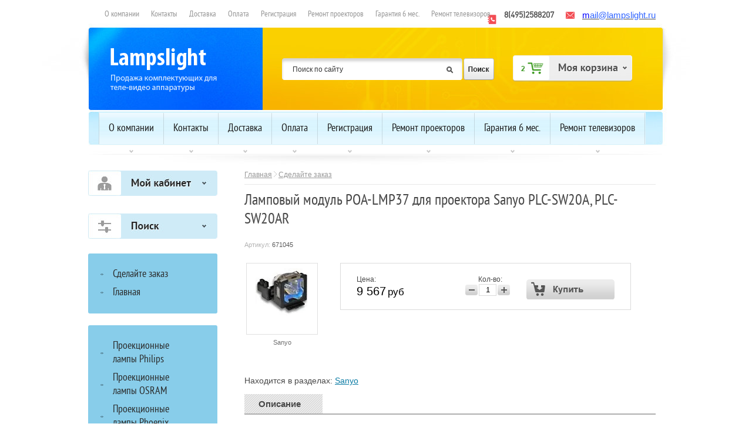

--- FILE ---
content_type: text/html; charset=utf-8
request_url: http://lampslight.ru/poa-lmp37
body_size: 9094
content:


	<!doctype html> 
<!--[if lt IE 7 ]> <html lang="ru" class="ie6"> <![endif]-->
<!--[if IE 7 ]>    <html lang="ru" class="ie7"> <![endif]-->
<!--[if IE 8 ]>    <html lang="ru" class="ie8"> <![endif]-->
<!--[if IE 9 ]>    <html lang="ru" class="ie9"> <![endif]-->
<!--[if (gt IE 9)|!(IE)]><!--> <html lang="ru"> <!--<![endif]-->
<head>
	<meta charset="utf-8">
	<meta name="robots" content="all"/>
	<meta name="description" content="Ламповый модуль POA-LMP37  для проектора Sanyo PLC-SW20A, PLC-SW20AR">
	<meta name="keywords" content="POA-LMP37">
	<title>Ламповый модуль POA-LMP37  для проектора Sanyo PLC-SW20A, PLC-SW20AR</title>
    <link href="/g/shop2/shop2.css" rel="stylesheet" type="text/css" />
<link href="/g/shop2/comments/comments.less.css" rel="stylesheet" type="text/css" />
<link rel="stylesheet" type="text/css" href="/g/shop2/elements.less.css">

	<script type="text/javascript" src="/g/jquery/jquery-1.7.2.min.js" charset="utf-8"></script>


<script type="text/javascript" src="/g/shop2/shop2.packed.js"></script>
<script type="text/javascript" src="/g/printme.js" charset="utf-8"></script>
<script type="text/javascript" src="/g/no_cookies.js" charset="utf-8"></script>
<script type="text/javascript" src="/g/shop2v2/default/js/baron.min.js"></script>
<script type="text/javascript" src="/g/shop2/shop2custom.js" charset="utf-8"></script>
<script type="text/javascript" src="/g/shop2/disable.params.shop2.js" charset="utf-8"></script>
<script type="text/javascript">
	shopClient.uri = '/sdelajte-zakaz-do-12-chasov-i-poluchite-skidku-20';
	shopClient.mode = 'product';
        	shop2.apiHash = {"getPromoProducts":"4dfd6ecc9670ce4babf69b79d45c1ddf","cartAddItem":"a668d0c74a2f574fd29c6a149e522a28","getSearchMatches":"b1fb25b677004a66d4a71b78cb468593","getFolderCustomFields":"519043c2bdcb5b22601bcd943d4a70cc","getProductListItem":"a55526a48ebb769b93fc904029a45c57","cartRemoveItem":"50567a636c5a9aa666edd3fbd8b9a7b9","cartUpdate":"30cf3abcb6dadd8f90dc1017ea753fdf","cartRemoveCoupon":"5c37ca86509b8ef31f66f439a01956b8","cartAddCoupon":"2915d63f8f48033e0d79d1d896e94acc","deliveryCalc":"731cc8e1c41bc1f35ca27f74f4546729","printOrder":"deba32af7aa165f7002e5dccfec0bf6b","cancelOrder":"f0656497a60648798802363c9841c907","cancelOrderNotify":"ddf89280db110922752e74a544710de6","repeatOrder":"91cb3c004dfc973ec465a5f16aaf569e","paymentMethods":"11d63e25827770bb57dae1696dd4bed6","compare":"1ff1e0c48e9d89495ac467913dde7377"};
</script>	<link href="/t/v42/images/styles.css" rel="stylesheet">
    <link href="/t/v42/images/styles_articles_tpl.css" rel="stylesheet">
    <link rel="stylesheet" type="text/css" href="/g/module/megaslider/css/slider.css" />
<link rel="stylesheet" type="text/css" href="/g/module/megaslider/themes/default/css/slider.css" />
    <link href="/t/v42/images/styles2.css" rel="stylesheet">
    <meta name="SKYPE_TOOLBAR" content="SKYPE_TOOLBAR_PARSER_COMPATIBLE" />
	<!--[if lt IE 10]>
	<link href="/t/v42/images/style_ie_7_8_9.css" rel="stylesheet" type="text/css">
	<![endif]-->
  
    <script type="text/javascript" src="/t/v42/images/modernizr_2_6_1.js"></script>
	<link rel='stylesheet' type='text/css' href='/shared/highslide-4.1.13/highslide.min.css'/>
<script type='text/javascript' src='/shared/highslide-4.1.13/highslide.packed.js'></script>
<script type='text/javascript'>
hs.graphicsDir = '/shared/highslide-4.1.13/graphics/';
hs.outlineType = null;
hs.showCredits = false;
hs.lang={cssDirection:'ltr',loadingText:'Загрузка...',loadingTitle:'Кликните чтобы отменить',focusTitle:'Нажмите чтобы перенести вперёд',fullExpandTitle:'Увеличить',fullExpandText:'Полноэкранный',previousText:'Предыдущий',previousTitle:'Назад (стрелка влево)',nextText:'Далее',nextTitle:'Далее (стрелка вправо)',moveTitle:'Передвинуть',moveText:'Передвинуть',closeText:'Закрыть',closeTitle:'Закрыть (Esc)',resizeTitle:'Восстановить размер',playText:'Слайд-шоу',playTitle:'Слайд-шоу (пробел)',pauseText:'Пауза',pauseTitle:'Приостановить слайд-шоу (пробел)',number:'Изображение %1/%2',restoreTitle:'Нажмите чтобы посмотреть картинку, используйте мышь для перетаскивания. Используйте клавиши вперёд и назад'};</script>

            <!-- 46b9544ffa2e5e73c3c971fe2ede35a5 -->
            <script src='/shared/s3/js/lang/ru.js'></script>
            <script src='/shared/s3/js/common.min.js'></script>
        <link rel='stylesheet' type='text/css' href='/shared/s3/css/calendar.css' />
<!--s3_require-->
<link rel="stylesheet" href="/g/basestyle/1.0.1/user/user.css" type="text/css"/>
<link rel="stylesheet" href="/g/basestyle/1.0.1/user/user.blue.css" type="text/css"/>
<script type="text/javascript" src="/g/basestyle/1.0.1/user/user.js" async></script>
<!--/s3_require-->

	<script type="text/javascript" src="/g/libs/jquery/1.6.4/jquery.min.js"></script>
	<script type="text/javascript" src="/g/module/megaslider/js/megaslider.jquery.js"></script>

<script type="text/javascript">
$(function(){
$('.slider').megaSlider({
	animation : 'slideLeft',
	start : 0,
        interval:7000
});
})
</script>
	
</head>
<body>
<div class="site-wrap">
	<header class="site-header">
   
    <div class="site-search-wr">
<form class="search-form" action="/search" method="get">
<input type="text" class="search-text" name="search" onblur="this.value=this.value==''?'Поиск по сайту':this.value" onfocus="this.value=this.value=='Поиск по сайту'?'':this.value;" value="Поиск по сайту"  />
<input class="search-button" type="submit" value="" />
<re-captcha data-captcha="recaptcha"
     data-name="captcha"
     data-sitekey="6LcNwrMcAAAAAOCVMf8ZlES6oZipbnEgI-K9C8ld"
     data-lang="ru"
     data-rsize="invisible"
     data-type="image"
     data-theme="light"></re-captcha></form>
</div>
<div class="phone-top"><p><strong>8(495)2588207</strong><br />
&nbsp;</p></div>        <div class="mail-top"><div style="text-align: left;"><span style="color: #3366ff;"><span style="font-size: 11pt;"><a href="mailto:mail@lampslight.ru,%20tv-engineer@yandex.ru"><span style="color: #3366ff;"><span style="font-family: arial, helvetica, sans-serif;"><span style="color: #0000ff;">m</span>ail<span style="color: #3366ff;">@lampslight.ru</span></span></span></a></span></span></div></div>
        <div class="site-slogan"><img src="/t/v42/images/slogan.png" alt="logo" /></div>
        <div class="site-logo"><a href="http://lampslight.ru"><img src="/t/v42/images/logo.png" alt="logo" /></a></div>
        <nav class="menu-top-wrap">
	        <ul class="menu-top menu-default">
									<li>
		                <a href="/" >О компании</a>
	                </li>
									<li>
		                <a href="/kontakty" >Контакты</a>
	                </li>
									<li>
		                <a href="/dostavka" >Доставка</a>
	                </li>
									<li>
		                <a href="/oplata" >Оплата</a>
	                </li>
									<li>
		                <a href="/registraciya" >Регистрация</a>
	                </li>
									<li>
		                <a href="/remont-proektorov." >Ремонт проекторов</a>
	                </li>
									<li>
		                <a href="/garantiya" >Гарантия 6 мес.</a>
	                </li>
									<li>
		                <a href="/remont-televizorov" >Ремонт  телевизоров</a>
	                </li>
							</ul>
        </nav>
        <nav class="menu-top-wrap1">
	        <ul class="menu-top1 menu-default">
									<li>
		                <a href="/" ><span>О компании</span></a>
	                </li>
									<li>
		                <a href="/kontakty" ><span>Контакты</span></a>
	                </li>
									<li>
		                <a href="/dostavka" ><span>Доставка</span></a>
	                </li>
									<li>
		                <a href="/oplata" ><span>Оплата</span></a>
	                </li>
									<li>
		                <a href="/registraciya" ><span>Регистрация</span></a>
	                </li>
									<li>
		                <a href="/remont-proektorov." ><span>Ремонт проекторов</span></a>
	                </li>
									<li>
		                <a href="/garantiya" ><span>Гарантия 6 мес.</span></a>
	                </li>
									<li>
		                <a href="/remont-televizorov" ><span>Ремонт  телевизоров</span></a>
	                </li>
				                	<li class="last">
		                
	                </li>
			</ul>
        </nav>
          <div id="shop2-cart-preview">
	<div class="shop-cart">
		<div class="shop-cart-title">Моя корзина</div>
		<div class="shop-cart-in">
			<div class="shop-cart-full">
				<p class="shop-cart-amount">
					<strong>Товаров: </strong><span id="cart_total_amount">0</span>
				</p>
				<p class="shop-cart-sum">
					<strong>На сумму: </strong><span id="cart_total">0</span>&nbsp;руб
				</p>
								<div class="shop-cart-button">
					<a href="/sdelajte-zakaz-do-12-chasov-i-poluchite-skidku-20/cart" class="shop-cart-order">Оформить заказ &raquo;</a>
				</div>
			</div>
			<div class="shop-cart-empty" style="display:none;">Ваша корзина пуста</div>
		</div>
	</div>
</div>    </header>
    <div class="site-content-wrap">
	    <div class="site-content">
	        <div class="site-content-middle">
                       <div class="path"><div class="site-path">
				<a href="/">Главная</a>
					<img src="/t/v42/images/st-path.gif" height="10" width="5" alt="" border="0">
									<a href="/sdelajte-zakaz-do-12-chasov-i-poluchite-skidku-20">Сделайте заказ</a>
																</div></div>
	            <h1>Ламповый модуль POA-LMP37  для проектора Sanyo PLC-SW20A, PLC-SW20AR</h1>
	
		<script type="text/javascript">
			if ( typeof jQuery == "undefined") {
				document.write('<' + 'script type="text/javascript" charset="utf-8" ' + 'src="/shared/s3/js/jquery-1.7.2.min.js"' + '><' + '/script>');
			}
		</script>
	


	<script type="text/javascript">
		//<![CDATA[
		shop2.product.init({
			'refs' : [],
			'apiHash' : {"getPromoProducts":"4dfd6ecc9670ce4babf69b79d45c1ddf","cartAddItem":"a668d0c74a2f574fd29c6a149e522a28","getSearchMatches":"b1fb25b677004a66d4a71b78cb468593","getFolderCustomFields":"519043c2bdcb5b22601bcd943d4a70cc","getProductListItem":"a55526a48ebb769b93fc904029a45c57","cartRemoveItem":"50567a636c5a9aa666edd3fbd8b9a7b9","cartUpdate":"30cf3abcb6dadd8f90dc1017ea753fdf","cartRemoveCoupon":"5c37ca86509b8ef31f66f439a01956b8","cartAddCoupon":"2915d63f8f48033e0d79d1d896e94acc","deliveryCalc":"731cc8e1c41bc1f35ca27f74f4546729","printOrder":"deba32af7aa165f7002e5dccfec0bf6b","cancelOrder":"f0656497a60648798802363c9841c907","cancelOrderNotify":"ddf89280db110922752e74a544710de6","repeatOrder":"91cb3c004dfc973ec465a5f16aaf569e","paymentMethods":"11d63e25827770bb57dae1696dd4bed6","compare":"1ff1e0c48e9d89495ac467913dde7377"},
			'verId': 534782
			});
		// ]]>
	</script>

	
	
	
													
				
<form class="tpl-product shop2-product-item"  method="post" action="/sdelajte-zakaz-do-12-chasov-i-poluchite-skidku-20?mode=cart&amp;action=add" accept-charset="utf-8"
onsubmit="shopClient.addItem(this, 'a668d0c74a2f574fd29c6a149e522a28', '534782', this.kind_id.value, this.amount.value,this.elements.submit, 'shop2-cart-preview'); return false;">
	<input type="hidden" name="kind_id" value="464274086"/>
	<input type="hidden" name="product_id" value="387493486"/>
	<input type="hidden" name="meta" value='null'/>
		<div class="product-code">
		Артикул: <span>671045</span>
	</div>
			<div class="product-clear"></div>
	<div class="product-wrap">
		<div class="product-left-bar">
			<div style="min-width:120px; min-height:120px;">
				<div class="product-image " style="width:120px; height:120px;">
										<a href="/d/poa-lmp37.jpg" class="highslide" onclick="return hs.expand(this, {slideshowGroup: 'product'})"> <img id="shop2-product-image"
						src="/thumb/2/Yi1relaTiCHoRh_AJYuj5A/120r120/d/poa-lmp37.jpg" 
						alt="Ламповый модуль POA-LMP37  для проектора Sanyo PLC-SW20A, PLC-SW20AR" /> </a>
									</div>
												<div class="product-vendor">
					<table>
						<tr>
														<td class="product-vendor-name"><a href="/sdelajte-zakaz-do-12-chasov-i-poluchite-skidku-20/vendor/3459421">Sanyo</a></td>
						</tr>
					</table>
				</div>
											</div>

		</div>
		<div class="product-right-bar">
			<div class="product-bot">
								
								<div class="product-price">
					Цена:
					<br />
										<span>9&nbsp;567</span> <em>руб </em>
				</div>
				<div class="product-amount">
					Кол-во:
					<br />
					<span class="product-amount-button p-minus"></span>
					<input type="text" name="amount" value="1" />
					<span class="product-amount-button p-plus"></span>
				</div>
				<div class="buy-button">
					<button type="submit" name="submit" value="Купить"  class="product-buy" title="Купить"><span class="buy"></span></button>
				</div>
				<div class="product-clear"></div>
				
			</div>
			
									
		</div>
		<div class="product-clear"></div>
	</div>
<re-captcha data-captcha="recaptcha"
     data-name="captcha"
     data-sitekey="6LcNwrMcAAAAAOCVMf8ZlES6oZipbnEgI-K9C8ld"
     data-lang="ru"
     data-rsize="invisible"
     data-type="image"
     data-theme="light"></re-captcha></form>

	<div class="shop2-folders-list"> Находится в разделах: 
			<a href="/internet-magazin/folder/sanyo">Sanyo</a>		</div>


<div class="product-desc">
	<div class="shop-tabs">
		<ul class="shop-tabs-nav">
							<li>
					<a href="#tabs-1">Описание</a>
				</li>
			
			
			
								</ul>

		<div class="product-clear"></div>

					<div class="shop-tab" id="tabs-1">
				<p><span style="color:#000000;"><strong>Код производителя :</strong>&nbsp;POA-LMP37, Оригинал<br />
<strong>Тип лампы :</strong>&nbsp;UHP<br />
<strong>Мощность&nbsp;лампы :</strong>&nbsp;150 Вт</span></p>

<p><span style="color:#000000;"><strong>Для моделей :</strong>&nbsp;Ламповый модуль POA-LMP37 &nbsp;для проектора Sanyo PLC-SW20A, PLC-SW20AR</span></p>

<p><span style="color:#000000;">Ремонт проекторов&nbsp;Sanyo PLC-SW20A, PLC-SW20AR, чистка оптики.</span></p>

<p><span style="color:#000000;"><strong>Гарантия на лампу :</strong>&nbsp;6 мес.</span></p>
				<div class="product-clear"></div>
			</div>
		
		
		
		
		
	</div>
</div>       <div class="product-accessory-wrap">
        <div class="product-accesorry-tit">
                        Похожие
                    </div>
                <div class="product-accessory">
            <div class="product-accessory-image">
                                    <a href="/d/lampa_poa-lmp37.jpg" class="highslide" onclick="return hs.expand(this)"><img src="/g/spacer.gif" height="70" width="70" style="background: url('/thumb/2/j2eNcUNppzyGitht-lf9kg/70r70/d/lampa_poa-lmp37.jpg') 50% 50% no-repeat;" alt="3" title="3" /></a>
                            </div>
            <div class="product-accessory-name">
                <a href="/lampa-poa-lmp37">Лампа  POA-LMP37  для проектора Sanyo PLC-SW20A, PLC-SW20AR</a>
                <div class="product-accessory-prise">6&nbsp;718 руб</div>
            </div>
            <form  method="post" action="/sdelajte-zakaz-do-12-chasov-i-poluchite-skidku-20?mode=cart&amp;action=add" accept-charset="utf-8" onsubmit="shopClient.addItem(this, 'a668d0c74a2f574fd29c6a149e522a28', '534782', '464277086', 1, this.elements.submit, 'shop2-cart-preview'); return false;">
                                <button type="submit"  name="submit" class="product-accessory-buy buy" title="Купить"></button>
            <re-captcha data-captcha="recaptcha"
     data-name="captcha"
     data-sitekey="6LcNwrMcAAAAAOCVMf8ZlES6oZipbnEgI-K9C8ld"
     data-lang="ru"
     data-rsize="invisible"
     data-type="image"
     data-theme="light"></re-captcha></form>
            <div class="product-clear"></div>
        </div>
            </div>
     


<br />
<div class="shop2-back">
    <a rel="nofollow" href="javascript:shopClient.back()"><span>Назад</span></a>  
</div>
	

	
	</div>
	    </div>
	    <aside class="site-content-left">
        <div class="shop2-login shop2-login-close">
    <div class="shop2-login-header">
        Мой кабинет
    </div>
    <div class="shop2-login-body">
        <form method="post" action="/registraciya" id="shop2-login">
            <input type="hidden" name="mode" value="login" />
            <div class="shop2-login-input-header">Логин:</div>
            <input type="text" name="login" class="shop2-login-input-big shop2-login-input-border" />
            <div class="shop2-login-input-header">Пароль:</div>
            <input type="password" name="password" class="shop2-login-input-small shop2-login-input-border" />
            <a class="shop2-button login" href="#" onclick="document.getElementById('shop2-login').submit(); return false;">
                <span class="shop2-button-left">Войти</span>
                <span class="shop2-button-right">&nbsp;</span>
            </a>
            <input type="submit" style="display: none" />
        <re-captcha data-captcha="recaptcha"
     data-name="captcha"
     data-sitekey="6LcNwrMcAAAAAOCVMf8ZlES6oZipbnEgI-K9C8ld"
     data-lang="ru"
     data-rsize="invisible"
     data-type="image"
     data-theme="light"></re-captcha></form>
        <a href="/registraciya/register" class="shop2-login-registration-link">Регистрация</a>
        <div class="shop2-login-links-delimiter"></div>
        <a href="/registraciya/forgot_password" class="shop2-login-recovery-link">Забыли пароль?</a>
    </div>
</div>
        
<div class="shop-search-title">Поиск</div>
      <div class="shop-search-wrap">

    <form method="get" name="shop2_search"
        action="/sdelajte-zakaz-do-12-chasov-i-poluchite-skidku-20/search" enctype="multipart/form-data">
        <input type="hidden" name="sort_by" value=""/>
            
        
            
    <div class="row">
    Название:<br />  <input type="text" name="s[name]" value="" maxlength="100" size="16" />
    </div>
    
    <div class="row">
    Артикул:<br />
    <input type="text" name="s[article]" value="" maxlength="100" size="16" />
    </div>
    
    <div class="row">
    Текст:<br /> 
    <input type="text" name="search_text" value="" maxlength="100" size="16" />
    </div>
    
     <div id="shop2_search_custom_fields"></div>        
                
            
        <div class="row">
        Результатов на странице:<br /> 
        <select name="s[products_per_page]">         
                                                <option value="5">5</option>
                                    <option value="20">20</option>
                                    <option value="35">35</option>
                                    <option value="50">50</option>
                                    <option value="65">65</option>
                                    <option value="80">80</option>
                                    <option value="95">95</option>
                    </select>
        </div>
        <div class="submit"><input type="submit" value="Найти" /></div>
    
    <re-captcha data-captcha="recaptcha"
     data-name="captcha"
     data-sitekey="6LcNwrMcAAAAAOCVMf8ZlES6oZipbnEgI-K9C8ld"
     data-lang="ru"
     data-rsize="invisible"
     data-type="image"
     data-theme="light"></re-captcha></form>
</div>
	        	        <nav class="menu-left-wrap">
	        	
	            <ul class="menu-left menu-default">
	              <li class="level1">
<a href="/sdelajte-zakaz-do-12-chasov-i-poluchite-skidku-20" >Сделайте заказ</a>
</li>
<li class="level1">
<a href="/" >Главная</a>
</li>
  
	            </ul>
	        </nav>
	                    
                                            <nav class="shop-folders menu-default">
	            <ul>
													<li class="level1"><a href="/proyektsionnyye-lampy-philips">Проекционные лампы Philips</a></li>
																					<li class="level1"><a href="/internet-magazin/folder/osram">Проекционные лампы OSRAM</a></li>
																					<li class="level1"><a href="/phoenix">Проекционные лампы Phoenix</a></li>
																					<li class="level1"><a href="/ushio">Проекционные лампы  Ushio</a></li>
																					<li class="level1"><a href="/matsushita">Проекционные лампы Matsushita</a></li>
																					<li class="level1"><a href="/iwasaki">Проекционные лампы Iwasaki </a></li>
																					<li class="level1"><a href="/internet-magazin/folder/lampy">Лампы без корпусов для проекторов</a></li>
																					<li class="level1"><a href="/interaktivnyye-doski">Модули  для интерактивных досок</a></li>
																					<li class="level1"><a href="/internet-magazin/folder/catalog">Ламповые модули  для проекторов  (лампа в корпусе)</a></li>
																									<li class="level2 move2"><a href="/internet-magazin/folder/dream-vision">Dream Vision</a></li>
																					<li class="level2 move2"><a href="/internet-magazin/folder/sc-60d">Runco</a></li>
																					<li class="level2 move2"><a href="/samsung">Samsung</a></li>
																					<li class="level2 move2"><a href="/internet-magazin/folder/boxlight">Boxlight</a></li>
																					<li class="level2 move2"><a href="/projectiondesign">Projectiondesign</a></li>
																					<li class="level2 move2"><a href="/sim2">Sim2</a></li>
																					<li class="level2 move2"><a href="/barco">Barco</a></li>
																					<li class="level2 move2"><a href="/internet-magazin/folder/acer">Acer</a></li>
																					<li class="level2 move2"><a href="/internet-magazin/folder/benq">Benq</a></li>
																					<li class="level2 move2"><a href="/internet-magazin/folder/canon">Canon</a></li>
																					<li class="level2 move2"><a href="/internet-magazin/folder/christie">Christie</a></li>
																					<li class="level2 move2"><a href="/internet-magazin/folder/clarity">Clarity</a></li>
																					<li class="level2 move2"><a href="/internet-magazin/folder/hp">HP</a></li>
																					<li class="level2 move2"><a href="/internet-magazin/folder/epson">Epson</a></li>
																					<li class="level2 move2"><a href="/internet-magazin/folder/eiki">Eiki</a></li>
																					<li class="level2 move2"><a href="/internet-magazin/folder/hitachi">Hitachi</a></li>
																					<li class="level2 move2"><a href="/internet-magazin/folder/infocus">InFocus</a></li>
																					<li class="level2 move2"><a href="/internet-magazin/folder/jvc-1">JVC</a></li>
																					<li class="level2 move2"><a href="/internet-magazin/folder/mitsubishi">Mitsubishi</a></li>
																					<li class="level2 move2"><a href="/internet-magazin/folder/nec">NEC</a></li>
																					<li class="level2 move2"><a href="/internet-magazin/folder/planar">Planar</a></li>
																					<li class="level2 move2"><a href="/internet-magazin/folder/philips">Philips</a></li>
																					<li class="level2 move2"><a href="/internet-magazin/folder/panasonic-1">Panasonic</a></li>
																					<li class="level2 move2"><a href="/internet-magazin/folder/lg">LG</a></li>
																					<li class="level2 move2"><a href="/internet-magazin/folder/sony">Sony</a></li>
																					<li class="level2 move2"><a href="/internet-magazin/folder/sanyo">Sanyo</a></li>
																					<li class="level2 move2"><a href="/internet-magazin/folder/sharp">Sharp</a></li>
																					<li class="level2 move2"><a href="/internet-magazin/folder/synelec">Synelec</a></li>
																					<li class="level2 move2"><a href="/internet-magazin/folder/optoma">Optoma</a></li>
																					<li class="level2 move2"><a href="/internet-magazin/folder/toshiba">Toshiba</a></li>
																					<li class="level2 move2"><a href="/internet-magazin/folder/3m">3M</a></li>
																					<li class="level2 move2"><a href="/internet-magazin/folder/viewsonic">Viewsonic</a></li>
																					<li class="level2 move2"><a href="/digital-projection">Digital Projection</a></li>
																					<li class="level2 move2"><a href="/internet-magazin/folder/vivitek">Vivitek</a></li>
																					<li class="level2 move2"><a href="/internet-magazin/folder/ricoh">Ricoh</a></li>
																					<li class="level2 move2"><a href="/proxima">Proxima</a></li>
																					<li class="level2 move2"><a href="/internet-magazin/folder/promethean">Promethean</a></li>
																					<li class="level2 move2"><a href="/dell">DELL</a></li>
																					<li class="level2 move2"><a href="/wolf">Wolf</a></li>
																	<li class="level1"><a href="/internet-magazin/folder/telefony">Лампы для проекционных телевизоров</a></li>
																					<li class="level1"><a href="/internet-magazin/folder/bytovaya-tehnika">Лампы для видеостен</a></li>
																					<li class="level1"><a href="/internet-magazin/folder/lampy-i-moduli-dlya-igrovyh-avtomatov">Лампы и модули для игровых автоматов</a></li>
																					<li class="level1"><a href="/internet-magazin/folder/lampa-dlya-mashin-envisiontec-perfactory">Лампа для машин  ENVISIONTEC PERFACTORY.</a></li>
																					<li class="level1"><a href="/internet-magazin/folder/moduli-dlya-televizorov">Модули для телевизоров, только с установкой нашим инженером</a></li>
																					<li class="level1"><a href="/filtry">Фильтры для проекторов</a></li>
																					<li class="level1"><a href="/dmd">DMD чип</a></li>
																					<li class="level1"><a href="/ballast">Балласт</a></li>
																					<li class="level1"><a href="/internet-magazin/folder/proyektory">Проекторы</a></li>
																					<li class="level1"><a href="/prejskurant">Стоимость ремонта</a></li>
																					<li class="level1"><a href="/internet-magazin/folder/podsvetka">Подсветка, только с установкой нашим инженером.</a></li>
																					<li class="level1"><a href="/folder/306808107">Ремонт телевизоров                     Телефон  для вызова инженера  89032588207</a></li>
													            </ul>
                </nav>
                
	       
	                                 	    </aside>
        <aside class="site-content-right"></aside>
	</div>
	<div class="clear-footer"></div>
</div>
<footer class="site-footer">
	<div class="foot-in"><small class="site-copyright"><span style='font-size:14px;' class='copyright'><!--noindex-->Создание, <span style="text-decoration:underline; cursor: pointer;" onclick="javascript:window.open('https://megagr'+'oup.ru/?utm_referrer='+location.hostname)" class="copyright">разработка сайта</span> — студия Мегагрупп.ру.<!--/noindex--></span></small>
	<small class="site-name-bottom">&copy; 2013 - 2026 e-electronics</small>
    <div class="site-counters"><!--LiveInternet counter--><script type="text/javascript"><!--
document.write("<a href='http://www.liveinternet.ru/click' "+
"target=_blank><img src='//counter.yadro.ru/hit?t45.3;r"+
escape(document.referrer)+((typeof(screen)=="undefined")?"":
";s"+screen.width+"*"+screen.height+"*"+(screen.colorDepth?
screen.colorDepth:screen.pixelDepth))+";u"+escape(document.URL)+
";"+Math.random()+
"' alt='' title='LiveInternet' "+
"border='0' width='31' height='31'><\/a>")
//--></script><!--/LiveInternet-->



<!-- Rating@Mail.ru counter -->
<script type="text/javascript">//<![CDATA[
(function(w,n,d,r,s){d.write('<a href="http://top.mail.ru/jump?from=2314436">'+
'<img src="http://d0.c5.b3.a2.top.mail.ru/counter?id=2314436;t=68;js=13'+
((r=d.referrer)?';r='+escape(r):'')+((s=w.screen)?';s='+s.width+'*'+s.height:'')+';_='+Math.random()+
'" style="border:0;" height="31" width="38" alt="Рейтинг@Mail.ru" /><\/a>');})(window,navigator,document);//]]>
</script><noscript><a href="http://top.mail.ru/jump?from=2314436">
<img src="http://d0.c5.b3.a2.top.mail.ru/counter?id=2314436;t=68;js=na"
style="border:0;" height="31" width="38" alt="Рейтинг@Mail.ru" /></a></noscript>
<!-- //Rating@Mail.ru counter -->
<!--__INFO2026-01-05 01:26:31INFO__-->
</div>
    <ul class="menu-bot menu-default">
                        <li>
            <a href="/" >О компании</a>
        </li>
        
                                <li>
            <a href="/kontakty" >Контакты</a>
        </li>
        
                                <li>
            <a href="/dostavka" >Доставка</a>
        </li>
        
                                <li>
            <a href="/oplata" >Оплата</a>
        </li>
        
                                <li>
            <a href="/registraciya" >Регистрация</a>
        </li>
        
                                <li>
            <a href="/remont-proektorov." >Ремонт проекторов</a>
        </li>
        
                                <li>
            <a href="/garantiya" >Гарантия 6 мес.</a>
        </li>
        
                                <li>
            <a href="/remont-televizorov" >Ремонт  телевизоров</a>
        </li>
        
                           <li class="last1">
           
        </li>
    </ul>
    <div class="tel-bot"><p>&nbsp;</p>

<p><strong><span style="font-size: 12pt;">8(495)258-8207</span></strong></p>

<p><span style="font-size: 12pt;"><strong>mail@lampslight</strong></span><br />
<br />
<span style="font-size: 12pt;"><strong>г. Москва</strong></span></p></div>
    </div>
</footer>

<!-- assets.bottom -->
<!-- </noscript></script></style> -->
<script src="/my/s3/js/site.min.js?1766735747" ></script>
<script src="/my/s3/js/site/defender.min.js?1766735747" ></script>
<script >/*<![CDATA[*/
var megacounter_key="03e437ebe5354713b45b13443dcfef9a";
(function(d){
    var s = d.createElement("script");
    s.src = "//counter.megagroup.ru/loader.js?"+new Date().getTime();
    s.async = true;
    d.getElementsByTagName("head")[0].appendChild(s);
})(document);
/*]]>*/</script>
<script >/*<![CDATA[*/
$ite.start({"sid":533292,"vid":534782,"aid":583386,"stid":4,"cp":21,"active":true,"domain":"lampslight.ru","lang":"ru","trusted":false,"debug":false,"captcha":3});
/*]]>*/</script>
<!-- /assets.bottom -->
</body>
<!-- V.Ts -->
</html>


--- FILE ---
content_type: text/css
request_url: http://lampslight.ru/t/v42/images/styles.css
body_size: 3990
content:
@charset "utf-8";
/* @font-face kit by Fonts2u (http://www.fonts2u.com) */ @font-face {font-family:"CuprumFFU";src:url("Cuprum.eot?") format("eot"),url("Cuprum.woff") format("woff"),url("Cuprum.ttf") format("truetype"),url("Cuprum.svg#CuprumFFU") format("svg");font-weight:normal;font-style:normal;}

@font-face {
    font-family: 'DinRegular';
    src: url('din_1.02-webfont.eot');
    src: local('☺'), url('din_1.02-webfont.woff') format('woff'), url('din_1.02-webfont.ttf') format('truetype'), url('din_1.02-webfont.svg#webfontHFOH4dyy') format('svg');
    font-weight: normal;
    font-style: normal;
}
@font-face {
    font-family: 'PTSansNarrowRegular';
    src: url('pt_sans-narrow-webfont.eot');
    src: local('☺'), url('pt_sans-narrow-webfont.woff') format('woff'), url('pt_sans-narrow-webfont.ttf') format('truetype'), url('pt_sans-narrow-webfont.svg#webfontpDQ0QPqx') format('svg');
    font-weight: normal;
    font-style: normal;
}
@font-face {
    font-family: 'ArialN';
    src: url('arialn-webfont.eot');
    src: local('☺'), url('arialn-webfont.woff') format('woff'), url('arialn-webfont.ttf') format('truetype'), url('arialn-webfont.svg#ArialN') format('svg');
    font-weight: normal;
    font-style: normal;
}
/* --------------- default --------------- */
html, body, div, span, h1, h2, h3, h4, h5, h6, p, em, strong, sub, sup, b, u, i,  dl, dt, dd, ol, ul, li, form, label, tbody, tfoot, thead, tr, th, td, article, aside, canvas, details, figcaption, figure, footer, header, hgroup, menu, nav, section, summary, time, mark, audio, video {
	margin: 0;
	padding: 0;
	border: 0;
	outline: 0;
	background: transparent;
	font-size: 100%;
}


article, aside, details, figcaption, figure, footer, header, hgroup, menu, nav, section, small 
                  { display:block;}

sub, sup          { font-size: 75%; line-height: 0; position: relative; vertical-align: baseline; }
sup               { top: -0.5em; }
sub               { bottom: -0.25em; }
ins               { text-decoration: none;}
p, pre,
blockquote, ul, ol, dl            
				  { margin: 1em 0;}
blockquote        { margin-left: 40px; margin-right: 40px;}
ol, ul, dd        { margin-left: 40px;}
pre, code, 
kbd, samp         { font-family: monospace, sans-serif;}

h1,h2,h3,h4,h5,h6 { font-weight: normal; color:0c7ca5; font-family:'PTSansNarrowRegular',Arial, Helvetica, sans-serif;}
h1                { font-size: 26px; margin: 0; padding:12px 0 20px;}
h2                { font-size: 24px; margin: .83em 0;}
h3                { font-size: 22px; margin: 1.0em 0;}
h4                { font-size: 20px; margin: 1.33em 0;}
h5                { font-size: 18px; margin: 1.5em 0;}
h6                { font-size: 16px; margin: 1.67em 0;}

input, select, button, textarea
				  { font-family: "Trebuchet MS", Arial, Helvetica, sans-serif;}
html 			  { overflow-y: scroll;}
body 			  { background:url(top-pick.jpg) top center no-repeat;; text-align: left; line-height: 1.25; font-size: 14px; color: #484848;font-family:Arial, Helvetica, sans-serif;}
a           	  { color:#0c7ca5; text-decoration: underline;}
a:hover 		  { text-decoration: none;}
hr 				  { color:#aaa; background: #aaa; height: 1px; border: none;}


html, body {position:relative; height:100%; min-width:980px;}

.YMaps { color:#000;}

#printMe {color:#000;}

.menu-default, .menu-default ul, .menu-default li {padding:0; margin:0; list-style:none;}

/* --------------- /default ---------*/



/* wrapper
-------------------------------*/
.site-wrap {height:auto !important; height:100%; min-height:100%; margin:0 auto -238px; width:980px;}

	.clear-footer {clear:both; height:238px}
	
	.cleaner {clear:both; line-height:0; font-size:0;}
	
	/* header
	-------------------------------*/
	.site-header {position:relative; height:290px;}

		.site-header img {border:none;}
		.site-header p {margin:0;}
		
		.phone-top {position:absolute; top:18px; right:187px; font:normal 14px 'DinRegular',Arial, Helvetica, sans-serif; color:#4f4f4f; padding:0 0 0 28px; background:url(tel-top.gif) left center no-repeat;}
		.mail-top {position:absolute; top:18px; right:14px; font:normal 12px "CuprumFFU",Arial, Helvetica, sans-serif; color:#; background:url(mail.gif) left center no-repeat; padding:0 0 0 28px;}
		.mail-top a {color:#4f4f4f; text-decoration:underline;}
		.mail-top a:hover {color:#4f4f4f; text-decoration:underline;}
				
		.site-slogan {position:absolute; top:125px; left:38px;}
		
		
		.site-logo {position:absolute; top:74px; left:38px;}
		
		/*search________________________________________*/
.site-search-wr {position:absolute; top:99px; right:289px; width:361px; height:37px; background:url(search.png) 0 0 no-repeat; padding:0 0 0 0;}
.search-form {margin:0; padding:0;}
.search-text {width:289px; height:37px; border:none; float:left; font: normal 12px Arial, Helvetica, sans-serif; color:#353535; background:transparent; padding:0 0 0 18px; outline:none;}
.search-button {width:52px; height:37px; border:none; float:left; cursor:pointer; background:transparent; margin:0 0 0 2px}

		
		/* top menu
		-------------------------------*/
		.menu-top-wrap {position:absolute; top:7px; left:18px;}
		
			.menu-top {padding:0;}
			
				.menu-top li {font:normal 14px 'PTSansNarrowRegular',Arial, Helvetica, sans-serif; float:left;}
				.menu-top li:first-child {background:none;}
				
					.menu-top li a {display:block; text-decoration:none;-moz-border-radius:3px; -webkit-border-radius:3px; border-radius:3px; behavior: url("/d/534782/t/images/pie.htc"); padding:9px 10px; color:#969696;}
					
					.menu-top li a:hover { text-decoration:none; background:#dbf0f9; color:#303030;}
					
					/* top menu
		-------------------------------*/
		.menu-top-wrap1 {position:absolute; top:191px; left:18px;}
		
			.menu-top1 {padding:0; background:url(menu-top1.jpg) top left repeat-x; height:65px;}
			
				.menu-top1 li {font:normal 18px 'PTSansNarrowRegular',Arial, Helvetica, sans-serif; float:left; background:url(line-menu-top.jpg) left top no-repeat; padding:0 0 0 1px; position:relative;}
				.menu-top1 li.last { float:left; background:url(line-menu-top.jpg) left center no-repeat; padding:0 0 0 1px; width:1px; height:54px;}
				
					.menu-top1 li a {display:block; text-decoration:none; color:#1b1b1b; background:url(st-menu-top.gif) bottom center no-repeat;}
					.menu-top1 li a span {display:block; padding:16px 16px 30px;}
					.menu-top1 li a:hover {background:url(st-menu-top1.gif) bottom center no-repeat; }
					.menu-top1 li a:hover span {background:url(menu-top2.gif) top left repeat-x;}
					
	/* content
	-------------------------------*/

	/* main
	-------------------------------*/
	.site-content-wrap { width: 100%; position: relative; padding:0 0 40px;}
	.site-content-wrap:after {display:block; clear:both; content:"."; visibility:hidden; line-height:0;}
	
		.site-content {width: 100%; float: left;}
			.site-content-middle {padding:0; min-height: 0; margin:0 0 0 220px; padding:0 14px 0 46px;}
		.path {font:normal 12px Arial, Helvetica, sans-serif; color:#989898; background:url(path.gif) bottom left repeat-x; padding: 0 0 10px;}
		.path a {color:#989898; text-decoration:underline;}
		.path a:hover {color:#989898; text-decoration:underline;}
		.slider-wrap {margin-bottom:10px;}
		
		/* leftside
		-------------------------------*/
		.site-content-left { width: 220px; float: left; margin-left: -100%; position: relative;}

		  	.site-content-left p {margin:0;}
		
			/*left menu________________________________________*/

			.menu-left-wrap {background:#88cdea; -moz-border-radius:3px; -webkit-border-radius:3px; border-radius:3px; behavior: url("/d/534782/t/images/pie.htc"); padding:20px 9px; margin:20px 0 0;}
			
			
				
				
				
					.menu-left .level1 {font:normal 18px 'PTSansNarrowRegular',Arial, Helvetica, sans-serif;}
					
						.menu-left .level1 a {display:block; text-decoration:none; background:url(st-menu-left.png) left center no-repeat;-moz-border-radius:3px; -webkit-border-radius:3px; border-radius:3px; behavior: url("/d/534782/t/images/pie.htc"); padding:4px 33px; color:#2b2b2b;}
						
						.menu-left .level1 a:hover {text-decoration:none; background:url(st-menu-left1.png) left center no-repeat #f24d54; color:#fff;}
						
						.menu-left .level2 {font:normal 16px 'PTSansNarrowRegular',Arial, Helvetica, sans-serif;}
						.menu-left .level2 a { padding:4px 20px 4px 29px; background:url(st-menu-left1.gif) left center no-repeat; color:#395561;}
						.menu-left .level2 a:hover  {color:#fff;}
						
						
						/*shop folders________________________________________*/

	

.shop-folders {padding:0; margin:0; list-style:none;background:#88cdea; -moz-border-radius:3px; -webkit-border-radius:3px; border-radius:3px; behavior: url("/d/534782/t/images/pie.htc"); padding:20px 9px; margin:20px 0 0;}


.shop-folders li.level1 {font:normal 18px 'PTSansNarrowRegular',Arial, Helvetica, sans-serif;}


.shop-folders li.level1 a {display:block; text-decoration:none; background:url(st-menu-left.png) left center no-repeat;-moz-border-radius:3px; -webkit-border-radius:3px; border-radius:3px; behavior: url("/d/534782/t/images/pie.htc"); padding:4px 33px; color:#2b2b2b;}
.shop-folders li.level1 a:hover {text-decoration:none; background:url(st-menu-left1.png) left center no-repeat #f24d54; color:#fff;}



.shop-folders li.level2 {font:normal 16px 'PTSansNarrowRegular',Arial, Helvetica, sans-serif;}

.shop-folders li.level2 a {padding:4px 20px 4px 29px; background:url(st-menu-left1.gif) left center no-repeat; color:#395561; margin:0 0 0 20px;}
.shop-folders li.level2 a:hover {color:#fff;}

					
			/*edit block left________________________________________*/
			
			.edit-block-wrap {background:#edf7fc; -moz-border-radius:3px; -webkit-border-radius:3px; border-radius:3px; behavior: url("/d/534782/t/images/pie.htc"); border:1px solid #f3f3f3;}
			
				.block-title {margin:0; background:#f8fcfe; -moz-border-radius:0 0 3px 3px; -webkit-border-radius:0 0 3px 3px; border-radius:0 0 3px 3px; behavior: url("/d/534782/t/images/pie.htc"); padding:16px 20px; font:normal 20px 'PTSansNarrowRegular',Arial, Helvetica, sans-serif; color:#0c7ca5;}
				.edit-block-body {padding:13px 20px; font:normal 13px Arial, Helvetica, sans-serif; color:#292929;}
			
			
			/*news block left________________________________________*/
			
			.news-wrap {background:url(news.jpg) top left no-repeat #e5f4fa; -moz-border-radius:0 0 3px 3px; -webkit-border-radius:0 0 3px 3px; border-radius:0 0 3px 3px; behavior: url("/d/534782/t/images/pie.htc"); padding:61px 16px 5px; margin:8px 0;}
			
				.news-title1  {margin:0;}
				
				.news-body {padding:0 0 15px;}
				
					.news-date {display:block; float:left; font:normal 11px Arial, Helvetica, sans-serif; color:#5e5e5e; margin:3px 0 0;}
					
					h3.news-title {margin:0; font:bold 12px Arial, Helvetica, sans-serif; padding:0 0 10px;}
	  					h3.news-title a { color:#151515; text-decoration:none;}
	  					h3.news-title a:hover { color:#151515; text-decoration:underline;}
  				
  					.news-note { font:normal 12px Arial, Helvetica, sans-serif; color:#3a3a3a; padding:10px 0 20px;}
					.news-more {float:right;}
				
			/*informers________________________________________*/
			.site-informers {width:200px; padding:12px 0; overflow:hidden; text-align:center; margin:0 auto;}
	
	
		/* rightside
		-------------------------------*/
		.site-content-right { width: 250px; float: left; margin-left: -250px; position: relative;}
		
/* footer
-------------------------------*/
.site-footer {position:relative; height:238px; background:url(bot-bg.jpg) top left repeat-x;}	
	.foot-in {width:980px; margin:0 auto; height:238px; position:relative;}

	.site-footer p {margin:0;}
	
	.site-copyright {position:absolute; left:280px; top:129px; color:#8d8d8d;}
		.site-copyright a {color:#8d8d8d;}
		.site-copyright a:hover {color:#8d8d8d;}
	
	.site-copyright span.copyright {font-size:11px !important;}
	
	.site-counters {position:absolute; top:129px; right:32px;}
	
	.site-name-bottom {position:absolute; top:35px; left:25px; font:normal 12px Arial, Helvetica, sans-serif; color:#777777;}
	
	
	/*bot menu________________________________________*/

	.menu-bot {position:absolute; top:6px; right:15px;}

		.menu-bot li {float:left; font:normal 12px 'ArialN',Arial, Helvetica, sans-serif; height:76px; background:url(line-menu-bot.gif) left center no-repeat; padding:0 2px 0 2px;}
	.menu-bot li.last1 {float:left;background:url(line-menu-bot.gif) left center no-repeat; height:76px; width:1px;}
			.menu-bot li a {display:block; text-decoration:underline; color:#717171; padding:31px 13px;}

			.menu-bot li a:hover {text-decoration:none; color:#f24d54; background:#f6f6f6;}
			
			.tel-bot {position:absolute; top:103px; left:17px; background:url(tel-bot.jpg) top left no-repeat; height:84px; width:190px; padding:18px 19px; font:normal 12px Arial, Helvetica, sans-serif; color:#868686;}

/* tables
-------------------------------*/
table.table0 { border-collapse: collapse;  border-spacing: 0;}
table.table0 td { padding: 5px; border: none;}

table.table1 { border-collapse: collapse;  border-spacing: 0;}
table.table1 tr:hover { background: #e9e9e9;}
table.table1 td { padding: 5px; border: 1px solid #91949a;}

table.table2 { border-collapse: collapse;  border-spacing: 0;}
table.table2 tr:hover { background: #e9e9e9;}
table.table2 td { padding: 5px; border: 1px solid #91949a;}
table.table2 th { padding: 8px 5px; border: 1px solid #91949a; background-color: #888; color: #fff; text-align: left;}

table.gallery { border-spacing: 10px; border-collapse: separate;}
table.gallery td { background-color: #e9e9e9; text-align: center; padding: 15px;}
div.shop-cart {position:absolute; top:94px; right:37px; margin:0;}
div.shop-cart-title {background:url(cart.png) top left no-repeat; font-size:0;height:43px}
div.cart-opened div.shop-cart-title {background:url(cart1.png) top left no-repeat; font-size:0;height:37px}
div.cart-opened div.shop-cart-in {width:171px; background:#ededed; color:#000;}
div.shop2-login {position:relative; left:0; top:0;}
div.shop2-login.shop2-login-close div.shop2-login-header {background:url(kabinet.jpg) top left no-repeat; font-size:0; height:43px;}
div.shop2-login-header {background:url(kabinet1.jpg) top left no-repeat; font-size:0; height:43px}
div.shop2-login {background:#cef0ff;}
div.shop-search-title {margin:30px 0 0; background:url(poisk.jpg) top left no-repeat; font-size:0;height:43px}
div.shop-search-title.opened {margin:30px 0 0; background:url(poisk1.jpg) top left no-repeat; font-size:0;height:43px}
div.shop-search-wrap {margin:0; border:2px solid #cfebf7; border-top:0;}
div.cart-added.cart-opened div.shop-cart-title {background:url(cart1.png) top left no-repeat; font-size:0;}
div.cart-added div.shop-cart-title {background:url(cart.png) top left no-repeat;}
div.cart-added.cart-opened div.shop-cart-in {background:#ededed;}

--- FILE ---
content_type: text/css
request_url: http://lampslight.ru/t/v42/images/styles2.css
body_size: 199
content:
.slider-theme-default .slider-theme-default-bullets li { width:14px; height:14px; background:url(sl-n.png) 0 0 no-repeat; }
.slider-theme-default .slider-theme-default-bullets li.active { background:url(sl-a.png) 0 0 no-repeat; }
.slider-theme-default .slider-theme-default-controls .slider-theme-default-prev { width:20px; height:45px; background:url(sl-l.png) 0 0 no-repeat; margin-top:-22px; }
.slider-theme-default .slider-theme-default-controls .slider-theme-default-next { width:20px; height:45px; background:url(sl-r.png) 0 0 no-repeat; margin-top:-22px; }

--- FILE ---
content_type: text/javascript
request_url: http://counter.megagroup.ru/03e437ebe5354713b45b13443dcfef9a.js?r=&s=1280*720*24&u=http%3A%2F%2Flampslight.ru%2Fpoa-lmp37&t=%D0%9B%D0%B0%D0%BC%D0%BF%D0%BE%D0%B2%D1%8B%D0%B9%20%D0%BC%D0%BE%D0%B4%D1%83%D0%BB%D1%8C%20POA-LMP37%20%D0%B4%D0%BB%D1%8F%20%D0%BF%D1%80%D0%BE%D0%B5%D0%BA%D1%82%D0%BE%D1%80%D0%B0%20Sanyo%20PLC-SW20A%2C%20PLC-SW20AR&fv=0,0&en=1&rld=0&fr=0&callback=_sntnl1767575683986&1767575683986
body_size: 198
content:
//:1
_sntnl1767575683986({date:"Mon, 05 Jan 2026 01:14:44 GMT", res:"1"})